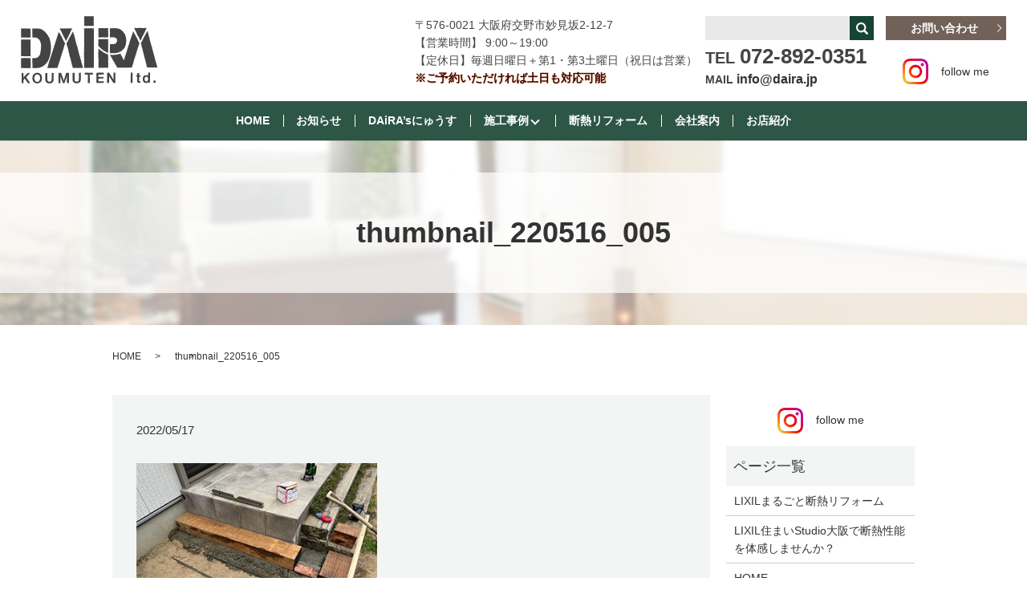

--- FILE ---
content_type: text/html; charset=UTF-8
request_url: https://www.daira.jp/thumbnail_220516_005
body_size: 6024
content:
  <!DOCTYPE HTML>
<html lang="ja" prefix="og: http://ogp.me/ns#">
<head>
  <meta charset="utf-8">
  <meta http-equiv="X-UA-Compatible" content="IE=edge,chrome=1">
  <meta name="viewport" content="width=device-width, initial-scale=1">
  <title>&raquo; thumbnail_220516_005</title>
  <link rel='dns-prefetch' href='//s.w.org' />
<link rel='stylesheet' id='biz-cal-style-css'  href='https://www.daira.jp/wp-content/plugins/biz-calendar/biz-cal.css?ver=2.2.0' type='text/css' media='all' />
<link rel='stylesheet' id='contact-form-7-css'  href='https://www.daira.jp/wp-content/plugins/contact-form-7/includes/css/styles.css?ver=4.4.2' type='text/css' media='all' />
<script type='text/javascript' src='https://www.daira.jp/wp-content/themes/daira.jp/assets/js/vendor/jquery.min.js?ver=4.9.26'></script>
<script type='text/javascript'>
/* <![CDATA[ */
var bizcalOptions = {"holiday_title":"\u5b9a\u4f11\u65e5","sun":"on","temp_holidays":"2018-06-24\r\n2018-07-01\r\n2018-07-15\r\n2018-07-29\r\n2018-08-08\r\n2018-08-09\r\n2018-08-10\r\n2018-08-11\r\n2018-08-12\r\n2018-08-13\r\n2018-08-14\r\n2018-08-15\r\n2018-08-16\r\n2018-08-26\r\n2018-09-02\r\n2018-09-16\r\n2018-09-23\r\n2018-09-30\r\n2018-10-07\r\n2018-10-14\r\n2018-10-20\r\n2018-10-21\r\n2018-11-04\r\n2018-11-11\r\n2018-11-18\r\n2018-12-02\r\n2018-12-16\r\n2018-12-29\r\n2018-12-30\r\n2018-12-31\r\n2019-01-01\r\n2019-01-02\r\n2019-01-03\r\n2019-01-04\r\n2019-01-05\r\n2019-01-06\r\n2019-01-13\r\n2019-01-27\r\n2019-02-03\r\n2019-02-10\r\n2019-02-17\r\n2019-03-17\r\n2019-03-31\r\n2019-04-07\r\n2019-04-14\r\n2019-05-01\r\n2019-05-02\r\n2019-05-03\r\n2019-05-04\r\n2019-05-05\r\n2019-05-06\r\n2019-06-16\r\n2019-06-30\r\n2019-07-16\r\n2019-07-21\r\n2019-07-28\r\n2019-08-10\r\n2019-08-11\r\n2019-08-12\r\n2019-08-13\r\n2019-08-14\r\n2019-08-15\r\n2019-08-16\r\n2019-08-17\r\n2019-09-01\r\n2019-09-08\r\n2019-09-22\r\n2019-10-06\r\n2019-10-13\r\n2019-10-19\r\n2019-10-20\r\n2019-11-03\r\n2019-11-10\r\n2019-11-24\r\n2019-12-01\r\n2019-12-08\r\n2019-12-22\r\n2019-12-29\r\n2019-12-30\r\n2019-12-31\r\n2020-01-01\r\n2020-01-02\r\n2020-01-03\r\n2020-01-04\r\n2020-01-05\r\n2020-01-12\r\n2020-02-02\r\n2020-02-09\r\n2020-02-23\r\n2020-03-01\r\n2020-03-03\r\n2020-03-08\r\n2020-04-05\r\n2020-04-12\r\n2020-04-26\r\n2020-04-28\r\n2020-04-30\r\n2020-05-01\r\n2020-05-02\r\n2020-05-03\r\n2020-05-04\r\n2020-05-05\r\n2020-05-10\r\n2020-06-07\r\n2020-06-14\r\n2020-07-05\r\n2020-07-12\r\n2020-08-13\r\n2020-08-14\r\n2020-08-15\r\n2020-08-16\r\n2020-09-06\r\n2020-09-13\r\n2020-10-04\r\n2020-10-11\r\n2020-11-01\r\n2020-11-08\r\n2020-12-06\r\n2020-12-13\r\n2020-12-29\r\n2020-12-30\r\n2020-12-31\r\n2021-01-01\r\n2021-01-02\r\n2021-01-03\r\n2021-01-04\r\n2021-01-05\r\n2021-01-06\r\n2021-02-07\r\n2021-02-14\r\n2021-02-21\r\n2021-03-07\r\n2021-03-13\r\n2021-03-14\r\n2021-04-04\r\n2021-04-11\r\n2021-05-01\r\n2021-05-02\r\n2021-05-03\r\n2021-05-04\r\n2021-05-05\r\n2021-05-09\r\n2021-06-06\r\n2021-06-13\r\n2021-07-04\r\n2021-07-11\r\n2021-08-01\r\n2021-08-08\r\n2021-08-13\r\n2021-08-14\r\n2021-08-15\r\n2021-08-16\r\n2021-08-22\r\n2021-08-29\r\n2021-09-05\r\n2021-09-12\r\n2021-10-03\r\n2021-10-10\r\n2021-11-07\r\n2021-11-14\r\n2021-12-05\r\n2021-12-12\r\n2021-12-29\r\n2021-12-30\r\n2021-12-31\r\n2022-01-01\r\n2022-01-02\r\n2022-01-03\r\n2022-01-04\r\n2022-01-05\r\n2022-01-09\r\n2022-01-16\r\n2022-01-23\r\n2022-01-30\r\n2022-02-05\r\n2022-02-06\r\n2022-02-13\r\n2022-02-19\r\n2022-02-20\r\n2022-02-27\r\n2022-03-05\r\n2022-03-06\r\n2022-03-13\r\n2022-03-19\r\n2022-03-20\r\n2022-03-27\r\n2022-04-02\r\n2022-04-03\r\n2022-04-10\r\n2022-04-16\r\n2022-04-17\r\n2022-04-24\r\n2022-05-01\r\n2022-05-03\r\n2022-05-04\r\n2022-05-05\r\n2022-05-08\r\n2022-05-14\r\n2022-05-15\r\n2022-05-22\r\n2022-05-28\r\n2022-05-29\r\n2022-06-04\r\n2022-06-05\r\n2022-06-12\r\n2022-06-18\r\n2022-06-19\r\n2022-06-26\r\n2022-07-02\r\n2022-07-03\r\n2022-07-10\r\n2022-07-16\r\n2022-07-17\r\n2022-07-24\r\n2022-07-31\r\n2022-08-07\r\n2022-08-13\r\n2022-08-14\r\n2022-08-15\r\n2022-08-16\r\n2022-08-21\r\n2022-08-27\r\n2022-08-28\r\n2022-09-03\r\n2022-09-04\r\n2022-09-11\r\n2022-09-17\r\n2022-09-18\r\n2022-09-25\r\n2022-10-01\r\n2022-10-02\r\n2022-10-09\r\n2022-10-15\r\n2022-10-16\r\n2022-10-23\r\n2022-10-30\r\n2022-11-05\r\n2022-11-06\r\n2022-11-13\r\n2022-11-19\r\n2022-11-20\r\n2022-11-27\r\n2022-12-03\r\n2022-12-04\r\n2022-12-11\r\n2022-12-17\r\n2022-12-18\r\n2022-12-25\r\n2022-12-28\r\n2022-12-29\r\n2022-12-30\r\n2022-12-31\r\n2023-01-02\r\n2023-01-05\r\n2023-01-06\r\n2023-01-14\r\n2023-01-28\r\n2023-02-04\r\n2023-02-18\r\n2023-03-04\r\n2023-03-18\r\n2023-04-01\r\n2023-04-15\r\n2023-05-03\r\n2023-05-04\r\n2023-05-05\r\n2023-05-06\r\n2023-05-20\r\n2023-06-03\r\n2023-06-17\r\n2023-07-01\r\n2023-07-15\r\n2023-08-05\r\n2023-08-14\r\n2023-08-15\r\n2023-08-16\r\n2023-08-26\r\n2023-09-02\r\n2023-09-16\r\n2023-10-07\r\n2023-10-21\r\n2023-11-04\r\n2023-11-11\r\n2023-11-18\r\n2023-12-02\r\n2023-12-16\r\n2023-12-29\r\n2023-12-30\r\n2023-12-31\r\n2024-01-01\r\n2024-01-02\r\n2024-01-03\r\n2024-01-04\r\n2024-01-05\r\n2024-01-20\r\n2024-02-03\r\n2024-02-17\r\n2024-03-02\r\n2024-03-16\r\n2024-04-06\r\n2024-04-20\r\n2024-05-03\r\n2024-05-04\r\n2024-05-06\r\n2024-05-18\r\n2024-05-26\r\n2024-06-01\r\n2024-06-21\r\n2024-06-22\r\n2024-07-06\r\n2024-07-20\r\n2024-08-03\r\n2024-08-12\r\n2024-08-13\r\n2024-08-14\r\n2024-08-15\r\n2024-08-16\r\n2024-08-17\r\n2024-09-07\r\n2024-09-21\r\n2024-10-05\r\n2024-10-19\r\n2024-11-02\r\n2024-11-16\r\n2024-12-07\r\n2024-12-21\r\n2024-12-29\r\n2024-12-30\r\n2024-12-31\r\n2025-01-01\r\n2025-01-02\r\n2025-01-03\r\n2025-01-04\r\n2025-01-05\r\n2025-01-18\r\n2025-02-01\r\n2025-02-15\r\n2025-03-01\r\n2025-03-15\r\n2025-04-05\r\n2025-04-19\r\n2025-05-03\r\n2025-05-04\r\n2025-05-05\r\n2025-05-06\r\n2025-05-17\r\n2025-06-07\r\n2025-06-21\r\n2025-07-05\r\n2025-07-19\r\n2025-08-02\r\n2025-08-11\r\n2025-08-13\r\n2025-08-14\r\n2025-08-15\r\n2025-08-16\r\n2025-09-06\r\n2025-09-20\r\n2025-10-04\r\n2025-10-18\r\n2025-11-01\r\n2025-11-15\r\n2025-12-06\r\n2025-12-20\r\n2025-12-27\r\n2025-12-28\r\n2025-12-29\r\n2025-12-30\r\n2025-12-31\r\n2026-01-01\r\n2026-01-02\r\n2026-01-03\r\n2026-01-04\r\n2026-01-12\r\n2026-01-17\r\n2026-01-31\r\n2026-02-07\r\n2026-02-21\r\n2026-03-07\r\n2026-03-21\r\n2026-04-04\r\n2026-04-18\r\n2026-05-02\r\n2026-05-03\r\n2026-05-04\r\n2026-05-05\r\n2026-05-06\r\n2026-05-16\r\n2026-06-06\r\n2026-06-20\r\n2026-07-04\r\n2026-07-18\r\n2026-08-01\r\n2026-08-13\r\n2026-08-14\r\n2026-08-15\r\n2026-08-16\r\n2026-09-05\r\n2026-09-19\r\n2026-10-03\r\n2026-10-17\r\n2026-11-07\r\n2026-11-21\r\n2026-12-05\r\n2026-12-19\r\n2026-12-26\r\n2026-12-27\r\n2026-12-28\r\n2026-12-29\r\n2026-12-30\r\n2026-12-31\r\n2027-01-01\r\n2027-01-02\r\n2027-01-03\r\n2027-01-04\r\n2027-01-05\r\n2027-01-06\r\n\r\n","temp_weekdays":"","eventday_title":"\u30a4\u30d9\u30f3\u30c8\u958b\u50ac\u65e5","eventday_url":"","eventdays":"","month_limit":"\u5236\u9650\u306a\u3057","nextmonthlimit":"12","prevmonthlimit":"12","plugindir":"https:\/\/www.daira.jp\/wp-content\/plugins\/biz-calendar\/","national_holiday":""};
/* ]]> */
</script>
<script type='text/javascript' src='https://www.daira.jp/wp-content/plugins/biz-calendar/calendar.js?ver=2.2.0'></script>
<link rel='shortlink' href='https://www.daira.jp/?p=6289' />
  <link rel="stylesheet" href="https://www.daira.jp/wp-content/themes/daira.jp/assets/css/main.css?1769081881">
  <script src="https://www.daira.jp/wp-content/themes/daira.jp/assets/js/vendor/respond.min.js"></script>
  <script type="application/ld+json">
  {
    "@context": "http://schema.org",
    "@type": "BreadcrumbList",
    "itemListElement":
    [
      {
        "@type": "ListItem",
        "position": 1,
        "item":
        {
          "@id": "https://www.daira.jp/",
          "name": "有限会社大良工務店"
        }
      },
      {
        "@type": "ListItem",
        "position": 2,
        "item":
        {
          "@id": "",
          "name": ""
        }
      },
      {
        "@type": "ListItem",
        "position": 3,
        "item":
        {
          "@id": "https://www.daira.jp/thumbnail_220516_005/",
          "name": "thumbnail_220516_005"
        }
      }
    ]
  }
  </script>


  <script type="application/ld+json">
  {
    "@context": "http://schema.org/",
    "@type": "HomeAndConstructionBusiness",
    "name": "有限会社大良工務店",
    "address": "〒576-0021 大阪府交野市妙見坂2-12-7",
    "telephone": "072-892-0351",
    "faxNumber": "072-892-0392",
    "url": "https://www.daira.jp",
    "email": "info@daira.jp",
    "image": "https://www.daira.jp/wp-content/uploads/logo_ogp.jpg",
    "logo": "https://www.daira.jp/wp-content/uploads/logo.svg"
  }
  </script>


</head>
<body class="scrollTop">

  <div id="fb-root"></div>
  <script>(function(d, s, id) {
    var js, fjs = d.getElementsByTagName(s)[0];
    if (d.getElementById(id)) return;
    js = d.createElement(s); js.id = id;
    js.src = "//connect.facebook.net/ja_JP/sdk.js#xfbml=1&version=v2.9";
    fjs.parentNode.insertBefore(js, fjs);
  }(document, 'script', 'facebook-jssdk'));</script>

  <header>
    <div class="primary_header">
      <div class="row">
                <div class="title">
                      <a href="https://www.daira.jp/">
              <object type="image/svg+xml" data="/wp-content/uploads/logo.svg" alt="有限会社大良工務店"></object>
            </a>
                  </div>
		    <div class="hdr_info">
          <ul>
            <li class="text-left">
              〒576-0021 大阪府交野市妙見坂2-12-7<br />
              【営業時間】 9:00～19:00<br />
              【定休日】毎週日曜日＋第1・第3土曜日（祝日は営業）<br>
              <span class="txt">※ご予約いただければ土日も対応可能</span>
            </li>
            <li  class="gnav_search">
              
  <div class="epress_search">
    <form method="get" action="https://www.daira.jp/">
      <input type="text" placeholder="" class="text" name="s" autocomplete="off" value="">
      <input type="submit" value="Search" class="submit">
    </form>
  </div>
                <div class="text tel">
                <strong><span class="text-20">TEL </span><span class="text-26">072-892-0351</span></strong>
                <p class="mail">
                  MAIL
                  <a href="mailto:info@daira.jp">info@daira.jp</a>
                </p>
              </div>
            </li>
            <li class="last-text">
              <p class="more"><a href="/contact" class="add_arrow">お問い合わせ</a></p>
              <div class="text-center">
                <a href="https://www.instagram.com/dairakoumuten/" target="_blank" class="insta">
                  <figure>
                    <img src="/wp-content/uploads/icon_in.png" alt="Instagram">
                    <figcaption class="text-center">follow me</figcaption>
                  </figure>
                </a>
              </div>
            </li>
          </ul>
        </div>
        <div class="sp_hdr_sns text-center sp-only02">
          <a href="https://www.instagram.com/dairakoumuten/" target="_blank" class="insta">
            <figure>
              <img src="/wp-content/uploads/icon_in.png" alt="Instagram">
              <figcaption class="text-center">follow me</figcaption>
            </figure>
          </a>
        </div>
        <nav class="global_nav"><ul><li><a href="https://www.daira.jp/">HOME</a></li>
<li><a href="https://www.daira.jp/category/news">お知らせ</a></li>
<li><a href="https://www.daira.jp/category/daira_news">DAiRA&#8217;sにゅうす</a></li>
<li class="has_under"><a href="#">施工事例</a>
<ul class="sub-menu">
	<li><a href="https://www.daira.jp/before_after">施工事例（before→after）</a></li>
	<li><a href="https://www.daira.jp/housing_case">新築施工事例</a></li>
	<li><a href="https://www.daira.jp/reform_case3">リフォーム施工事例 3</a></li>
	<li><a href="https://www.daira.jp/reform_case2">リフォーム施工事例 2</a></li>
	<li><a href="https://www.daira.jp/reform_case1">リフォーム施工事例 1</a></li>
</ul>
</li>
<li><a href="https://www.daira.jp/lixil%e3%81%be%e3%82%8b%e3%81%94%e3%81%a8%e6%96%ad%e7%86%b1%e3%83%aa%e3%83%95%e3%82%a9%e3%83%bc%e3%83%a0">断熱リフォーム</a></li>
<li><a href="https://www.daira.jp/company">会社案内</a></li>
<li><a href="#">お店紹介</a></li>
<li class="has_under"><a href="#">お店紹介</a>
<ul class="sub-menu">
	<li><a target="_blank" href="https://www.kensetumap.com/company/341133/profile.php">久保造園さん</a></li>
	<li><a target="_blank" href="http://www.miyashita-ballet.com/">宮下靖子バレエ学園さん</a></li>
	<li><a target="_blank" href="https://soranosato.com">ソラノサト</a></li>
	<li><a target="_blank" href="https://osaka-yanen.com/2017/07/12/experience-japans-summer-making-wind-bells/">河内風鈴さん</a></li>
	<li><a target="_blank" href="http://www.art-may.jp/">アトリエMayさん</a></li>
	<li><a target="_blank" href="http://www.raffinee-fdo.com/">raffineeさん</a></li>
	<li><a target="_blank" href="http://christmasrose2.com/">Christmas Roseさん</a></li>
	<li><a target="_blank" href="http://www.artcrew-01.com/3d.html">Artifact3Dさん</a></li>
	<li><a target="_blank" href="http://www.artcrew-01.com/">ART CREWさん</a></li>
	<li><a target="_blank" href="http://www.fusumax.jp/">松岡表具店さん</a></li>
	<li><a href="https://www.daira.jp/daira_news/3307">手作り工房 糸庄さん</a></li>
	<li><a target="_blank" href="https://www.uncoindesoleil.net/">un coin de soleil（アンコアンドュソレイユ）さん</a></li>
	<li><a target="_blank" href="https://www.rakuten.ne.jp/gold/a-depeche/">a.depeche（アデペシュ）さん</a></li>
	<li><a target="_blank" href="https://www.ashtangayoga-shraddha.com">アシュタンガヨガ シュラッダ</a></li>
	<li><a target="_blank" href="http://www.tipi.co.jp/">TIPIさん</a></li>
</ul>
</li>

              <li class="gnav_search">
                <a href="#">search</a>
  <div class="epress_search">
    <form method="get" action="https://www.daira.jp/">
      <input type="text" placeholder="" class="text" name="s" autocomplete="off" value="">
      <input type="submit" value="Search" class="submit">
    </form>
  </div>
  </li>
            </ul>
            <div class="menu_icon">
              <a href="#menu"><span>メニュー開閉</span></a>
            </div></nav>      </div>
    </div>
  </header>

  <main>
              <h1 class="wow" style="">
      thumbnail_220516_005            </h1>

    
    <div class="bread_wrap">
      <div class="container gutters">
        <div class="row bread">
              <ul class="col span_12">
              <li><a href="https://www.daira.jp">HOME</a></li>
                      <li><a href=""></a></li>
                      <li>thumbnail_220516_005</li>
                  </ul>
          </div>
      </div>
    </div>
    <section>
      <div class="container gutters">
        <div class="row">
                    <div class="col span_9 column_main">
                  <article class="row article_detail">
      <div class="article_date">
        <p>2022/05/17</p>
      </div>
      <div class="row">
              <div class="col span_12">
          <p class="attachment"><a href='/wp-content/uploads/thumbnail_220516_005.jpg'><img width="300" height="224" src="/wp-content/uploads/thumbnail_220516_005-300x224.jpg" class="attachment-medium size-medium" alt="" srcset="https://www.daira.jp/wp-content/uploads/thumbnail_220516_005-300x224.jpg 300w, https://www.daira.jp/wp-content/uploads/thumbnail_220516_005.jpg 335w" sizes="(max-width: 300px) 100vw, 300px" /></a></p>
        </div>
            </div>

          </article>

    <div class='epress_pager'>
      <div class="epress_pager_prev">
        <a href="https://www.daira.jp/thumbnail_220516_005" rel="prev">thumbnail_220516_005</a>      </div>
      <div class="epress_pager_next">
              </div>
    </div>
                </div>
          <div class="col span_3 column_sub">
            <div>
<div class="container text-center">
  <a href="https://www.instagram.com/dairakoumuten/" target="_blank" class="insta">
    <figure>
      <img src="/wp-content/uploads/icon_in.png" alt="Instagram">
      <figcaption class="text-center">follow me</figcaption>
    </figure>
  </a>
</div>
</div>
<div class="sidebar">
  <div class="widget_wrap"><p class="widget_header">ページ一覧</p>		<ul>
			<li class="page_item page-item-6807"><a href="https://www.daira.jp/lixil%e3%81%be%e3%82%8b%e3%81%94%e3%81%a8%e6%96%ad%e7%86%b1%e3%83%aa%e3%83%95%e3%82%a9%e3%83%bc%e3%83%a0">LIXILまるごと断熱リフォーム</a></li>
<li class="page_item page-item-6834"><a href="https://www.daira.jp/lixil%e4%bd%8f%e3%81%be%e3%81%84studio%e5%a4%a7%e9%98%aa%e3%81%a7%e6%96%ad%e7%86%b1%e6%80%a7%e8%83%bd%e3%82%92%e4%bd%93%e6%84%9f%e3%81%97%e3%81%be%e3%81%9b%e3%82%93%e3%81%8b%ef%bc%9f">LIXIL住まいStudio大阪で断熱性能を体感しませんか？</a></li>
<li class="page_item page-item-11"><a href="https://www.daira.jp/">HOME</a></li>
<li class="page_item page-item-16"><a href="https://www.daira.jp/company">会社案内</a></li>
<li class="page_item page-item-14"><a href="https://www.daira.jp/before_after">施工事例（before→after）</a></li>
<li class="page_item page-item-18"><a href="https://www.daira.jp/housing_case">新築施工事例</a></li>
<li class="page_item page-item-24"><a href="https://www.daira.jp/reform_case3">リフォーム施工事例 3</a></li>
<li class="page_item page-item-268"><a href="https://www.daira.jp/reform_case2">リフォーム施工事例 2</a></li>
<li class="page_item page-item-234"><a href="https://www.daira.jp/reform_case1">リフォーム施工事例 1</a></li>
<li class="page_item page-item-20"><a href="https://www.daira.jp/procedure">DAIRAの家作り</a></li>
<li class="page_item page-item-26"><a href="https://www.daira.jp/specification">DAIRAハウス新築仕様</a></li>
<li class="page_item page-item-22"><a href="https://www.daira.jp/recruit">求人情報</a></li>
<li class="page_item page-item-8"><a href="https://www.daira.jp/contact">お問い合わせ</a></li>
<li class="page_item page-item-6"><a href="https://www.daira.jp/policy">プライバシーポリシー</a></li>
<li class="page_item page-item-10"><a href="https://www.daira.jp/sitemap">サイトマップ</a></li>
		</ul>
		</div><div class="widget_wrap"><p class="widget_header">カテゴリー</p>		<ul>
	<li class="cat-item cat-item-8"><a href="https://www.daira.jp/category/daira_news" >DAiRA&#039;sにゅうす</a>
</li>
	<li class="cat-item cat-item-2"><a href="https://www.daira.jp/category/news" >お知らせ</a>
</li>
		</ul>
</div>		<div class="widget_wrap">		<p class="widget_header">最近の投稿</p>		<ul>
											<li>
					<a href="https://www.daira.jp/daira_news/7711">トレーラーハウス事務所やっと完成しました～!!</a>
									</li>
											<li>
					<a href="https://www.daira.jp/news/7666">年末年始のお知らせ</a>
									</li>
											<li>
					<a href="https://www.daira.jp/news/7664">10月1日(水)午後から臨時休業致します。</a>
									</li>
											<li>
					<a href="https://www.daira.jp/news/7662">夏季休暇のお知らせ</a>
									</li>
											<li>
					<a href="https://www.daira.jp/news/7652">5月31(土)臨時休業いたします。</a>
									</li>
					</ul>
		</div><div class="widget_wrap"><div id='biz_calendar'></div></div>1</div>
          </div>
                  </div>
      </div>
    </section>

  </main>
<footer>    <div class="footer_nav_wrap">
      <div class="container">
        <div class="row">
        <nav class="col span_12 pc-only"><ul><li><a href="https://www.daira.jp/">HOME</a></li>
<li><a href="https://www.daira.jp/company">会社案内</a></li>
<li><a href="https://www.daira.jp/before_after">施工事例</a></li>
<li><a href="https://www.daira.jp/procedure">DAIRAの家作り</a></li>
<li><a href="https://www.daira.jp/specification">DAIRAハウス新築仕様</a></li>
<li><a href="https://www.daira.jp/recruit">求人情報</a></li>
<li><a href="https://www.daira.jp/housing_case">新築施工事例</a></li>
<li><a href="https://www.daira.jp/reform_case3">リフォーム施工事例 3</a></li>
<li><a href="https://www.daira.jp/contact">お問い合わせ</a></li>
<li><a href="https://www.daira.jp/policy">プライバシーポリシー</a></li>
<li><a href="https://www.daira.jp/sitemap">サイトマップ</a></li>
</ul></nav>        </div>
      </div>
    </div>
    <div class="footer_copyright_wrap">
      <div class="container">
        <div class="row">
          <div class="col span_12">
            <p>Copyright &copy; 有限会社大良工務店 All Rights Reserved.<br>
              【掲載の記事・写真・イラストなどの無断複写・転載を禁じます】</p>
          </div>
        </div>
      </div>
    </div>
    <p class="pagetop"><a href="#top"></a></p>
  </footer>

  <script src="https://www.daira.jp/wp-content/themes/daira.jp/assets/js/vendor/bundle.js"></script>
  <script src="https://www.daira.jp/wp-content/themes/daira.jp/assets/js/main.js?"></script>

  <!-- twitter -->
  <script>!function(d,s,id){var js,fjs=d.getElementsByTagName(s)[0],p=/^http:/.test(d.location)?'http':'https';if(!d.getElementById(id)){js=d.createElement(s);js.id=id;js.src=p+'://platform.twitter.com/widgets.js';fjs.parentNode.insertBefore(js,fjs);}}(document, 'script', 'twitter-wjs');</script>

  <script src="https://d.line-scdn.net/r/web/social-plugin/js/thirdparty/loader.min.js" async="async" defer="defer"></script>

  <script type='text/javascript' src='https://www.daira.jp/wp-content/plugins/contact-form-7/includes/js/jquery.form.min.js?ver=3.51.0-2014.06.20'></script>
<script type='text/javascript'>
/* <![CDATA[ */
var _wpcf7 = {"loaderUrl":"https:\/\/www.daira.jp\/wp-content\/plugins\/contact-form-7\/images\/ajax-loader.gif","recaptchaEmpty":"\u3042\u306a\u305f\u304c\u30ed\u30dc\u30c3\u30c8\u3067\u306f\u306a\u3044\u3053\u3068\u3092\u8a3c\u660e\u3057\u3066\u304f\u3060\u3055\u3044\u3002","sending":"\u9001\u4fe1\u4e2d ..."};
/* ]]> */
</script>
<script type='text/javascript' src='https://www.daira.jp/wp-content/plugins/contact-form-7/includes/js/scripts.js?ver=4.4.2'></script>
</body>
</html>
